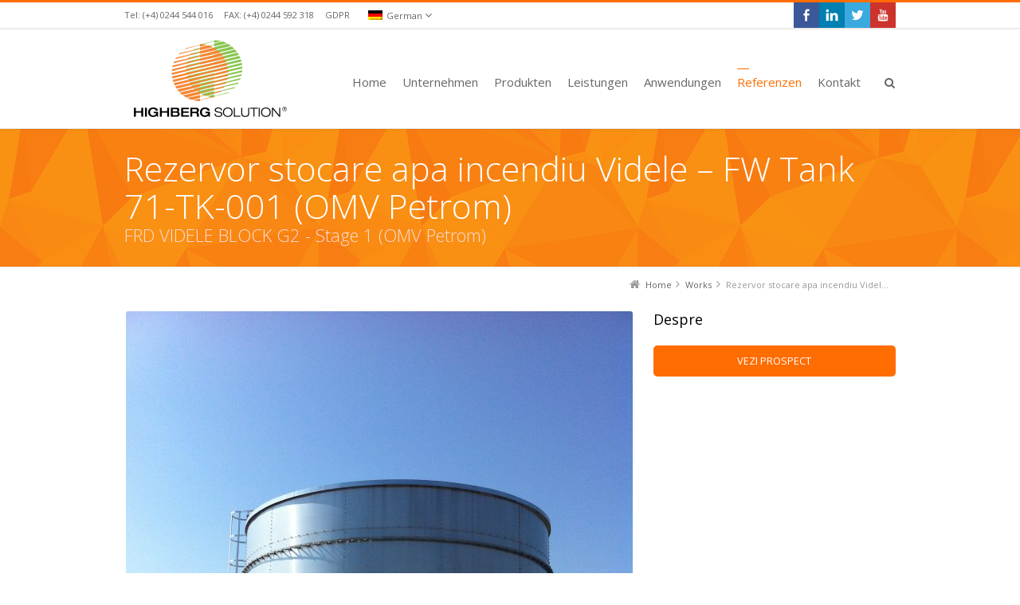

--- FILE ---
content_type: text/html; charset=UTF-8
request_url: https://highbergsolution.de/referenzen/rezervor-cilindric-fw-tank-71-tk-001/
body_size: 5571
content:
<!DOCTYPE html> <!--[if IE 7]><html class="no-js lt-ie10 lt-ie9 lt-ie8" id="ie7" lang="de-DE"> <![endif]--> <!--[if IE 8]><html class="no-js lt-ie10 lt-ie9" id="ie8" lang="de-DE"> <![endif]--> <!--[if IE 9]><html class="no-js lt-ie10" id="ie9" lang="de-DE"> <![endif]--> <!--[if !IE]><!--><html class="no-js" lang="de-DE"> <!--<![endif]--><head><meta charset="UTF-8" /><link media="all" href="https://highbergsolution.de/wp-content/cache/autoptimize/css/autoptimize_44091cd0dceda23819b1c90a643080e2.css" rel="stylesheet" /><link media="screen" href="https://highbergsolution.de/wp-content/cache/autoptimize/css/autoptimize_bf49b928da6ade3c68d8cf6430786843.css" rel="stylesheet" /><title>Rezervor stocare apa incendiu Videle &#8211; FW Tank 71-TK-001 (OMV Petrom)</title><link rel="profile" href="http://gmpg.org/xfn/11" /><link rel="pingback" href="https://highbergsolution.de/xmlrpc.php" /><meta name="viewport" content="initial-scale=1.0, width=device-width" /> <!--[if lt IE 9]><script src="https://highbergsolution.de/wp-content/themes/webbuster/js/excanvas/excanvas.compiled.js"></script><![endif]--><link rel='dns-prefetch' href='//maxcdn.bootstrapcdn.com' /><link rel='dns-prefetch' href='//fonts.googleapis.com' /><link rel='dns-prefetch' href='//s.w.org' /><link rel="alternate" type="application/rss+xml" title="Highberg Solution &raquo; Flux" href="https://highbergsolution.de/feed/" /><link rel="alternate" type="application/rss+xml" title="Highberg Solution &raquo; Flux comentarii" href="https://highbergsolution.de/comments/feed/" /> <script type="text/javascript">window._wpemojiSettings = {"baseUrl":"https:\/\/s.w.org\/images\/core\/emoji\/12.0.0-1\/72x72\/","ext":".png","svgUrl":"https:\/\/s.w.org\/images\/core\/emoji\/12.0.0-1\/svg\/","svgExt":".svg","source":{"concatemoji":"https:\/\/highbergsolution.de\/wp-includes\/js\/wp-emoji-release.min.js?ver=5.4.18"}};
			/*! This file is auto-generated */
			!function(e,a,t){var n,r,o,i=a.createElement("canvas"),p=i.getContext&&i.getContext("2d");function s(e,t){var a=String.fromCharCode;p.clearRect(0,0,i.width,i.height),p.fillText(a.apply(this,e),0,0);e=i.toDataURL();return p.clearRect(0,0,i.width,i.height),p.fillText(a.apply(this,t),0,0),e===i.toDataURL()}function c(e){var t=a.createElement("script");t.src=e,t.defer=t.type="text/javascript",a.getElementsByTagName("head")[0].appendChild(t)}for(o=Array("flag","emoji"),t.supports={everything:!0,everythingExceptFlag:!0},r=0;r<o.length;r++)t.supports[o[r]]=function(e){if(!p||!p.fillText)return!1;switch(p.textBaseline="top",p.font="600 32px Arial",e){case"flag":return s([127987,65039,8205,9895,65039],[127987,65039,8203,9895,65039])?!1:!s([55356,56826,55356,56819],[55356,56826,8203,55356,56819])&&!s([55356,57332,56128,56423,56128,56418,56128,56421,56128,56430,56128,56423,56128,56447],[55356,57332,8203,56128,56423,8203,56128,56418,8203,56128,56421,8203,56128,56430,8203,56128,56423,8203,56128,56447]);case"emoji":return!s([55357,56424,55356,57342,8205,55358,56605,8205,55357,56424,55356,57340],[55357,56424,55356,57342,8203,55358,56605,8203,55357,56424,55356,57340])}return!1}(o[r]),t.supports.everything=t.supports.everything&&t.supports[o[r]],"flag"!==o[r]&&(t.supports.everythingExceptFlag=t.supports.everythingExceptFlag&&t.supports[o[r]]);t.supports.everythingExceptFlag=t.supports.everythingExceptFlag&&!t.supports.flag,t.DOMReady=!1,t.readyCallback=function(){t.DOMReady=!0},t.supports.everything||(n=function(){t.readyCallback()},a.addEventListener?(a.addEventListener("DOMContentLoaded",n,!1),e.addEventListener("load",n,!1)):(e.attachEvent("onload",n),a.attachEvent("onreadystatechange",function(){"complete"===a.readyState&&t.readyCallback()})),(n=t.source||{}).concatemoji?c(n.concatemoji):n.wpemoji&&n.twemoji&&(c(n.twemoji),c(n.wpemoji)))}(window,document,window._wpemojiSettings);</script> <link rel='stylesheet' id='g1-font-awesome-css'  href='https://maxcdn.bootstrapcdn.com/font-awesome/4.5.0/css/font-awesome.min.css?ver=4.5.0' type='text/css' media='screen' /><link rel='stylesheet' id='google_font_490ee25e-css'  href='https://fonts.googleapis.com/css?family=Open+Sans:300&#038;subset=latin%2Clatin-ext' type='text/css' media='all' /><link rel='stylesheet' id='google_font_7b2b4c23-css'  href='https://fonts.googleapis.com/css?family=Open+Sans&#038;subset=latin%2Clatin-ext' type='text/css' media='all' /> <script type='text/javascript' src='https://highbergsolution.de/wp-includes/js/jquery/jquery.js?ver=1.12.4-wp'></script> <link rel='https://api.w.org/' href='https://highbergsolution.de/wp-json/' /><link rel="EditURI" type="application/rsd+xml" title="RSD" href="https://highbergsolution.de/xmlrpc.php?rsd" /><link rel="wlwmanifest" type="application/wlwmanifest+xml" href="https://highbergsolution.de/wp-includes/wlwmanifest.xml" /><link rel="canonical" href="https://highbergsolution.de/referenzen/rezervor-cilindric-fw-tank-71-tk-001/" /><link rel='shortlink' href='https://highbergsolution.de/?p=211' /><link rel="alternate" type="application/json+oembed" href="https://highbergsolution.de/wp-json/oembed/1.0/embed?url=https%3A%2F%2Fhighbergsolution.de%2Freferenzen%2Frezervor-cilindric-fw-tank-71-tk-001%2F" /><link rel="alternate" type="text/xml+oembed" href="https://highbergsolution.de/wp-json/oembed/1.0/embed?url=https%3A%2F%2Fhighbergsolution.de%2Freferenzen%2Frezervor-cilindric-fw-tank-71-tk-001%2F&#038;format=xml" /><link rel="shortcut icon" href="https://www.highbergsolution.de/wp-content/uploads/2016/11/favicon-16x16.png" /><link rel="apple-touch-icon" href="https://www.highbergsolution.de/wp-content/uploads/2016/11/apple-touch-icon-72x72.png" /> <script>(function(i,s,o,g,r,a,m){i['GoogleAnalyticsObject']=r;i[r]=i[r]||function(){
  (i[r].q=i[r].q||[]).push(arguments)},i[r].l=1*new Date();a=s.createElement(o),
  m=s.getElementsByTagName(o)[0];a.async=1;a.src=g;m.parentNode.insertBefore(a,m)
  })(window,document,'script','https://www.google-analytics.com/analytics.js','ga');

  ga('create', 'UA-89044063-1', 'auto');
  ga('send', 'pageview');</script> </head><body class="g1_work-template-default single single-g1_work postid-211 single-format-standard g1-font-regular-s g1-font-important-m g1-tl-squircle g1-tr-squircle g1-br-squircle g1-bl-squircle g1-preheader-open-overlay g1-preheader-layout-wide-narrow g1-preheader-tl-square g1-preheader-tr-square g1-preheader-br-square g1-preheader-bl-square g1-header-position-fixed g1-header-layout-wide-narrow g1-header-comp-left-right g1-primary-nav--unstyled g1-header-tl-square g1-header-tr-square g1-header-br-square g1-header-bl-square g1-header-searchform-standard g1-precontent-layout-wide-narrow g1-precontent-tl-square g1-precontent-tr-square g1-precontent-br-square g1-precontent-bl-square g1-content-layout-wide-narrow g1-content-tl-square g1-content-tr-square g1-content-br-square g1-content-bl-square g1-prefooter-layout-wide-narrow g1-prefooter-tl-square g1-prefooter-tr-square g1-prefooter-br-square g1-prefooter-bl-square g1-footer-layout-wide-narrow g1-footer-comp-01 g1-footer-tl-square g1-footer-tr-square g1-footer-br-square g1-footer-bl-square g1-secondary-none g1-mediabox-wide g1-mediabox-before" itemscope itemtype="http://schema.org/WebPage"><div id="page"><div id="g1-top"><div id="g1-header-waypoint"><div id="g1-header" class="g1-header" role="banner"><div class="g1-layout-inner"><div id="g1-primary-bar"><div id="g1-id"><p class="site-title"><a href="https://highbergsolution.de" title="Go back to the homepage"><img id="g1-logo" src="https://www.highbergsolution.de/wp-content/uploads/2016/11/highberg-solution-HD.png" alt="Highberg Solution" data-g1-src-desktop="https://www.highbergsolution.de/wp-content/uploads/2016/11/highberg-solution-HD.png" data-g1-src-desktop-hdpi="https://www.highbergsolution.de/wp-content/uploads/2016/11/highberg-solution-HD.png" /> <noscript><img src="https://www.highbergsolution.de/wp-content/uploads/2016/11/highberg-solution-HD.png" alt="Highberg Solution" /></noscript><img id="g1-mobile-logo" src="https://www.highbergsolution.de/wp-content/uploads/2016/11/highberg-solution-HD.png" alt="Highberg Solution" data-g1-src-mobile="https://www.highbergsolution.de/wp-content/uploads/2016/11/highberg-solution-HD.png" data-g1-src-mobile-hdpi="https://www.highbergsolution.de/wp-content/uploads/2016/11/highberg-solution-HD.png" /></a></p></div><nav id="g1-primary-nav" class="g1-nav--unstyled g1-nav--collapsed"> <a id="g1-primary-nav-switch" href="#">Menu</a><ul id="g1-primary-nav-menu" class="webbuster"><li id="menu-item-44" class="menu-item menu-item-type-post_type menu-item-object-page menu-item-home menu-item-44 g1-menu-item-level-0 g1-type-drops"><a href="https://highbergsolution.de/"><div class="g1-nav-item__title">Home</div></a></li><li id="menu-item-62" class="menu-item menu-item-type-post_type menu-item-object-page menu-item-62 g1-menu-item-level-0 g1-type-drops"><a href="https://highbergsolution.de/unternehmen/"><div class="g1-nav-item__title">Unternehmen</div></a></li><li id="menu-item-61" class="menu-item menu-item-type-post_type menu-item-object-page menu-item-has-children menu-parent-item menu-item-61 g1-menu-item-level-0 g1-type-drops"><a href="https://highbergsolution.de/produkten/"><div class="g1-nav-item__arrow"></div><div class="g1-nav-item__title">Produkten</div></a><div class="g1-submenus"><ul><li id="menu-item-268" class="menu-item menu-item-type-post_type menu-item-object-page menu-item-268 g1-menu-item-level-1"><a href="https://highbergsolution.de/produkten/verzinkte-stahlbehalter-und-edelstahlbehalter/"><div class="g1-nav-item__title">Verzinkte Stahlbehälter und Edelstahlbehälter</div></a></li><li id="menu-item-269" class="menu-item menu-item-type-post_type menu-item-object-page menu-item-269 g1-menu-item-level-1"><a href="https://highbergsolution.de/produkten/verglastestahlbehalter/"><div class="g1-nav-item__title">Verglaste Stahlbehälter</div></a></li><li id="menu-item-394" class="menu-item menu-item-type-post_type menu-item-object-page menu-item-394 g1-menu-item-level-1"><a href="https://highbergsolution.de/produkten/rechteckige-behalter/"><div class="g1-nav-item__title">Rechteckige Behälter</div></a></li><li id="menu-item-267" class="menu-item menu-item-type-post_type menu-item-object-page menu-item-267 g1-menu-item-level-1"><a href="https://highbergsolution.de/produkten/dachertypen/"><div class="g1-nav-item__title">Dächertypen</div></a></li></ul></div></li><li id="menu-item-414" class="menu-item menu-item-type-custom menu-item-object-custom menu-item-has-children menu-parent-item menu-item-414 g1-menu-item-level-0 g1-type-drops"><a href="https://highbergsolution.de/leistungen/"><div class="g1-nav-item__arrow"></div><div class="g1-nav-item__title">Leistungen</div></a><div class="g1-submenus"><ul><li id="menu-item-431" class="menu-item menu-item-type-post_type menu-item-object-page menu-item-431 g1-menu-item-level-1"><a href="https://highbergsolution.de/leistungen/beratung-und-planung/"><div class="g1-nav-item__title">Beratung und Planung</div></a></li><li id="menu-item-430" class="menu-item menu-item-type-post_type menu-item-object-page menu-item-430 g1-menu-item-level-1"><a href="https://highbergsolution.de/leistungen/produktion/"><div class="g1-nav-item__title">Die Produktion</div></a></li><li id="menu-item-429" class="menu-item menu-item-type-post_type menu-item-object-page menu-item-429 g1-menu-item-level-1"><a href="https://highbergsolution.de/leistungen/die-montage/"><div class="g1-nav-item__title">Die Montage</div></a></li><li id="menu-item-428" class="menu-item menu-item-type-post_type menu-item-object-page menu-item-428 g1-menu-item-level-1"><a href="https://highbergsolution.de/leistungen/wartung-und-instandhaltung/"><div class="g1-nav-item__title">Die Wartung und Instandhaltung</div></a></li></ul></div></li><li id="menu-item-59" class="menu-item menu-item-type-post_type menu-item-object-page menu-item-59 g1-menu-item-level-0 g1-type-drops"><a href="https://highbergsolution.de/anwendungen/"><div class="g1-nav-item__title">Anwendungen</div></a></li><li id="menu-item-58" class="menu-item menu-item-type-post_type menu-item-object-page menu-item-58 g1-menu-item-level-0 g1-type-drops current_page_parent current_page_parent"><a href="https://highbergsolution.de/referenzen/"><div class="g1-nav-item__title">Referenzen</div></a></li><li id="menu-item-427" class="menu-item menu-item-type-post_type menu-item-object-page menu-item-427 g1-menu-item-level-0 g1-type-drops"><a href="https://highbergsolution.de/kontakt/"><div class="g1-nav-item__title">Kontakt</div></a></li></ul><div class="g1-searchbox g1-searchbox--standard g1-searchbox--wide-narrow"> <a class="g1-searchbox__switch" href="#"><div class="g1-searchbox__arrow"></div> <strong>&nbsp;</strong> </a><form method="get" id="searchform" action="https://highbergsolution.de" role="search"><div class="g1-outer"><div class="g1-inner"> <input type="text" value="" name="s" id="s" size="15" placeholder="Search..." /><div class="g1-form-actions"> <input id="searchsubmit" class="g1-no-replace" type="submit" value="Search" /></div></div></div></form></div></nav></div></div><div class="g1-background"></div></div></div><div id="g1-precontent" class="g1-precontent"><div class="g1-background"></div></div><div class="g1-background"></div></div><div id="g1-content" class="g1-content"><div class="g1-layout-inner"><nav class="g1-nav-breadcrumbs g1-meta"><p class="assistive-text">You are here:</p><ol><li class="g1-nav-breadcrumbs__item" itemscope itemtype="http://data-vocabulary.org/Breadcrumb"><a itemprop="url" href="https://highbergsolution.de/"><span itemprop="title">Home</span></a></li><li class="g1-nav-breadcrumbs__item" itemscope itemtype="http://data-vocabulary.org/Breadcrumb"><a itemprop="url" href="https://highbergsolution.de/referenzen/"><span itemprop="title">Works</span></a></li><li class="g1-nav-breadcrumbs__item">Rezervor stocare apa incendiu Videle &#8211; FW Tank 71-TK-001 (OMV Petrom)</li></ol></nav><div id="g1-content-area"><div id="primary"><div id="content" role="main"><article itemscope itemtype="http://schema.org/BlogPosting" id="post-211" class="post-211 g1_work type-g1_work status-publish format-standard has-post-thumbnail g1-complete"><header class="entry-header"><div class="g1-hgroup"><h1 class="entry-title">Rezervor stocare apa incendiu Videle &#8211; FW Tank 71-TK-001 (OMV Petrom)</h1><h3 class="entry-subtitle">FRD VIDELE BLOCK G2 - Stage 1  (OMV Petrom)</h3></div></header><div class="g1-essentials"><div class="g1-essential-media"><figure class="g1-mediabox g1-mediabox--slider" data-config="{ layout: 'simple',width: 'g1_simple_slider_standard',animation: 'slide-left',animationDuration: '500',slideshowSpeed: '5000',autoplay: 'standard',fullscreen: 'standard',coinNavigation: 'standard',directionNavigation: 'standard',progressBar: 'standard' }"><div class="g1-inner"><ol class="g1-slides"><li class="odd"><figure class="media-embed"><img width="636" height="852" src="https://highbergsolution.de/wp-content/uploads/2016/11/IMG_3557-636x852.jpg" class="attachment-g1_two_third size-g1_two_third" alt="" srcset="https://highbergsolution.de/wp-content/uploads/2016/11/IMG_3557-636x852.jpg 636w, https://highbergsolution.de/wp-content/uploads/2016/11/IMG_3557-224x300.jpg 224w, https://highbergsolution.de/wp-content/uploads/2016/11/IMG_3557-768x1028.jpg 768w, https://highbergsolution.de/wp-content/uploads/2016/11/IMG_3557-765x1024.jpg 765w, https://highbergsolution.de/wp-content/uploads/2016/11/IMG_3557-968x1296.jpg 968w, https://highbergsolution.de/wp-content/uploads/2016/11/IMG_3557-320x428.jpg 320w, https://highbergsolution.de/wp-content/uploads/2016/11/IMG_3557-239x320.jpg 239w, https://highbergsolution.de/wp-content/uploads/2016/11/IMG_3557.jpg 1936w" sizes="(max-width: 636px) 100vw, 636px" /></figure></li></ol><ol class="g1-nav-coin"><li class="g1-thumb-image"><a href="#"><img width="55" height="55" src="https://highbergsolution.de/wp-content/uploads/2016/11/IMG_3557-55x55.jpg" class="attachment-g1_one_twelfth size-g1_one_twelfth" alt="" srcset="https://highbergsolution.de/wp-content/uploads/2016/11/IMG_3557-55x55.jpg 55w, https://highbergsolution.de/wp-content/uploads/2016/11/IMG_3557-150x150.jpg 150w, https://highbergsolution.de/wp-content/uploads/2016/11/IMG_3557-120x120.jpg 120w" sizes="(max-width: 55px) 100vw, 55px" /></a></li></ol><ol class="g1-lightbox-data"><li class=""><a href="https://highbergsolution.de/wp-content/uploads/2016/11/IMG_3557.jpg"></a></li></ol></div></figure></div><div class="g1-essential-nonmedia"><div class="entry-content"><h4>Despre</h4> <a id="g1-button-1" class="g1-button g1-button--medium g1-button--solid g1-button--wide " href="" >VEZI PROSPECT</a></div><div class="g1-meta entry-terms"></div></div></div><nav class="g1-nav-single"><p>See more</p><ol><li class="g1-nav-single__prev"> <strong class="g1-meta">Prev:</strong><a href="https://highbergsolution.de/referenzen/proiect-brasov/" rel="prev">Rezervor stocare apa potabila &#8211; Sant, Bistrita-Nasaud</a></li><li class="g1-nav-single__back"> <strong>Back:</strong> <a href="https://highbergsolution.de/referenzen/" title="See all entries">All Works</a></li><li class="g1-nav-single__next"> <strong class="g1-meta">Next:</strong><a href="https://highbergsolution.de/referenzen/rezervor-otel-galvanizat-fw-tank-71-tk-001/" rel="next">Rezervor stocare apa incendiu Vata &#8211; FW Tank 71-TK-001 (OMV Petrom)</a></li></ol></nav><div class="entry-utility"></div></article></div></div></div></div><div class="g1-background"></div></div><aside id="g1-preheader" class="g1-preheader"><div class="g1-layout-inner"><div id="g1-preheader-bar" class="g1-meta"><nav id="g1-secondary-nav"> <a id="g1-secondary-nav-switch" href="#"></a><ul id="g1-secondary-nav-menu" class=""><li id="menu-item-42" class="g1-menu-icon-phone menu-item menu-item-type-custom menu-item-object-custom menu-item-42"><a href="tel:004-0244-544-016">Tel: (+4) 0244 544 016</a></li><li id="menu-item-43" class="g1-menu-icon-fax menu-item menu-item-type-custom menu-item-object-custom menu-item-43"><a href="tel:004-0244-592-318">FAX: (+4) 0244 592 318</a></li><li id="menu-item-823" class="menu-item menu-item-type-post_type menu-item-object-page menu-item-823"><a href="https://highbergsolution.de/gdpr/">GDPR</a></li></ul></nav><div id="lang_sel"><ul><li><a class="lang_sel_sel icl-en" href="http://highbergsolution.de/" onclick="return true;"> <img title="English" alt="en" src="/wp-content/themes/webbuster/images/flags/de.png" class="iclflag">&nbsp;<span class="icl_lang_sel_current">German</span></a><ul><li class="icl-pl"><a href="https://highbergsolution.ro/" onclick="return true;" hreflang="ro" rel="alternate"> <img title="Spanish" alt="de" src="/wp-content/themes/webbuster/images/flags/ro.png" class="iclflag">&nbsp;<span class="icl_lang_sel_native">Romanian</span> <span class="icl_lang_sel_translated"><span class="icl_lang_sel_native">(</span>Romanian<span class="icl_lang_sel_native">)</span></span> </a></li><li class="icl-pl"><a href="https://highbergsolution.com/" onclick="return true;" hreflang="eng" rel="alternate"> <img title="Spanish" alt="de" src="/wp-content/themes/webbuster/images/flags/en.png" class="iclflag">&nbsp;<span class="icl_lang_sel_native">English</span> <span class="icl_lang_sel_translated"><span class="icl_lang_sel_native">(</span>English<span class="icl_lang_sel_native">)</span></span> </a></li></ul></li></ul></div><div id="g1-social-icons-1" class="g1-social-icons g1-social-icons--list-horizontal g1-social-icons--24 g1-social-icons--icon"><ul><li><a class="g1-new-window " href="https://www.facebook.com/HighbergSolution" rel="nofollow"><span class="g1-social-icon g1-social-icon--facebook"><img src="https://highbergsolution.de/wp-content/plugins/g1-social-icons/images/facebook/facebook-48.png" alt="facebook" width="24" height="24" /></span></a></li><li><a class="g1-new-window " href="https://www.linkedin.com/company/highberg-solution" rel="nofollow"><span class="g1-social-icon g1-social-icon--linkedin"><img src="https://highbergsolution.de/wp-content/plugins/g1-social-icons/images/linkedin/linkedin-48.png" alt="linkedin" width="24" height="24" /></span></a></li><li><a class="g1-new-window " href="https://twitter.com/OfficeHighberg" rel="nofollow"><span class="g1-social-icon g1-social-icon--twitter"><img src="https://highbergsolution.de/wp-content/plugins/g1-social-icons/images/twitter/twitter-48.png" alt="twitter" width="24" height="24" /></span></a></li><li><a class="g1-new-window " href="https://youtube.com" rel="nofollow"><span class="g1-social-icon g1-social-icon--youtube"><img src="https://highbergsolution.de/wp-content/plugins/g1-social-icons/images/youtube/youtube-48.png" alt="youtube" width="24" height="24" /></span></a></li></ul></div></div><div id="g1-preheader-widget-area"><div class="g1-grid"><div class="g1-column g1-one-fourth"></div><div class="g1-column g1-one-fourth"></div><div class="g1-column g1-one-fourth"></div><div class="g1-column g1-one-fourth"></div></div></div></div><div class="g1-background"></div></aside><aside id="g1-prefooter" class="g1-prefooter"><div class="g1-twitter-toolbar"><div class="g1-twitter g1-twitter--carousel g1-auth-oauth g1-autoplay-on "><ul class="g1-twitter__items"></ul><p class="g1-twitter__follow"><a href="http://twitter.com/highbergsolutio">Follow @highbergsolutio</a></p></div></div><div  id="g1-prefooter-widget-area" class="g1-layout-inner"><div class="g1-grid"><div class="g1-column g1-one-third"><section id="text-2" class="widget widget_text g1-widget--cssclass"><div class="textwidget"><div><img class="size-medium wp-image-40 aligncenter" src="https://www.highbergsolution.de/wp-content/uploads/2016/11/highberg-solution-HD-dark.png" alt="rezervoare industriale" width="215" height="105" /></div><p></p><ul id="g1-list-1" class="g1-list--icon g1-list--simple footerlogo"><li>Str. Maramures, Nr. 12 Ploiesti, Prahova</li><li>Tel: (+4) 0244 544 016</li><li>Fax: (+4) 0244 592 318</li></ul></div></section></div><div class="g1-column g1-one-third"><section id="nav_menu-2" class="widget widget_nav_menu g1-links"><header><h3 class="widgettitle">Meniu</h3></header><div class="menu-meniu-jos-container"><ul id="menu-meniu-jos" class="menu"><li id="menu-item-283" class="menu-item menu-item-type-post_type menu-item-object-page menu-item-home menu-item-283"><a href="https://highbergsolution.de/">Home</a></li><li id="menu-item-282" class="menu-item menu-item-type-post_type menu-item-object-page menu-item-282"><a href="https://highbergsolution.de/unternehmen/">Unternehmen</a></li><li id="menu-item-281" class="menu-item menu-item-type-post_type menu-item-object-page menu-item-281"><a href="https://highbergsolution.de/produkten/">Produkten</a></li><li id="menu-item-540" class="menu-item menu-item-type-post_type menu-item-object-page menu-item-540"><a href="https://highbergsolution.de/leistungen/">Leistungen</a></li><li id="menu-item-293" class="menu-item menu-item-type-post_type menu-item-object-page menu-item-293"><a href="https://highbergsolution.de/anwendungen/">Anwendungen</a></li><li id="menu-item-292" class="menu-item menu-item-type-post_type menu-item-object-page menu-item-292 current_page_parent current_page_parent"><a href="https://highbergsolution.de/referenzen/">Referenzen</a></li><li id="menu-item-291" class="menu-item menu-item-type-post_type menu-item-object-page menu-item-291"><a href="https://highbergsolution.de/kontakt/">Kontakt</a></li></ul></div></section></div><div class="g1-column g1-one-third"><section id="g1_social_icons-2" class="widget widget_g1_social_icons g1-widget--cssclass"><header><h3 class="widgettitle">Lassen Sie uns Kontakte knüpfen !</h3></header><div id="g1-social-icons-2" class="g1-social-icons g1-social-icons--list-vertical g1-social-icons--32 g1-social-icons--icon"><ul><li><a class="g1-new-window " href="https://www.facebook.com/HighbergSolution" rel="nofollow"><span class="g1-social-icon g1-social-icon--facebook"><img src="https://highbergsolution.de/wp-content/plugins/g1-social-icons/images/facebook/facebook-64.png" alt="facebook" width="32" height="32" /></span><strong>facebook</strong></a><i class="g1-meta">facebook</i></li><li><a class="g1-new-window " href="https://www.linkedin.com/company/highberg-solution" rel="nofollow"><span class="g1-social-icon g1-social-icon--linkedin"><img src="https://highbergsolution.de/wp-content/plugins/g1-social-icons/images/linkedin/linkedin-64.png" alt="linkedin" width="32" height="32" /></span><strong>linkedin</strong></a><i class="g1-meta">linkedin</i></li><li><a class="g1-new-window " href="https://youtube.com" rel="nofollow"><span class="g1-social-icon g1-social-icon--youtube"><img src="https://highbergsolution.de/wp-content/plugins/g1-social-icons/images/youtube/youtube-64.png" alt="youtube" width="32" height="32" /></span><strong>youtube</strong></a><i class="g1-meta">youtube</i></li><li><a class="g1-new-window " href="https://twitter.com/OfficeHighberg" rel="nofollow"><span class="g1-social-icon g1-social-icon--twitter"><img src="https://highbergsolution.de/wp-content/plugins/g1-social-icons/images/twitter/twitter-64.png" alt="twitter" width="32" height="32" /></span><strong>twitter</strong></a><i class="g1-meta">twitter</i></li></ul></div></section></div></div></div><div class="g1-background"></div></aside><footer id="g1-footer" class="g1-footer" role="contentinfo"><div id="g1-footer-area" class="g1-layout-inner"><nav id="g1-footer-nav"><p class="webbuster">powered by: <a style=" color:#999999" href="http://webbuster.ro" target="_blank">webbuster.ro</a></p></nav><p id="g1-footer-text">© 2016 HIGHBERG SOLUTION</p></div><div class="g1-background"></div></footer> <a href="#page" id="g1-back-to-top">Back to Top</a></div>  <script type='text/javascript'>var wpcf7 = {"apiSettings":{"root":"https:\/\/highbergsolution.de\/wp-json\/contact-form-7\/v1","namespace":"contact-form-7\/v1"},"cached":"1"};</script> <script type='text/javascript'>var g1Theme = {"uri":"https:\/\/highbergsolution.de\/wp-content\/themes\/webbuster"};</script> <script defer src="https://highbergsolution.de/wp-content/cache/autoptimize/js/autoptimize_d9733f63bf4d5b915c694e907b2416da.js"></script></body></html>

--- FILE ---
content_type: text/plain
request_url: https://www.google-analytics.com/j/collect?v=1&_v=j102&a=1774961336&t=pageview&_s=1&dl=https%3A%2F%2Fhighbergsolution.de%2Freferenzen%2Frezervor-cilindric-fw-tank-71-tk-001%2F&ul=en-us%40posix&dt=Rezervor%20stocare%20apa%20incendiu%20Videle%20%E2%80%93%20FW%20Tank%2071-TK-001%20(OMV%20Petrom)&sr=1280x720&vp=1280x720&_u=IEBAAEABAAAAACAAI~&jid=1290150413&gjid=1626759819&cid=506492878.1768911264&tid=UA-89044063-1&_gid=731705419.1768911264&_r=1&_slc=1&z=344967282
body_size: -452
content:
2,cG-NXEQQC223Y